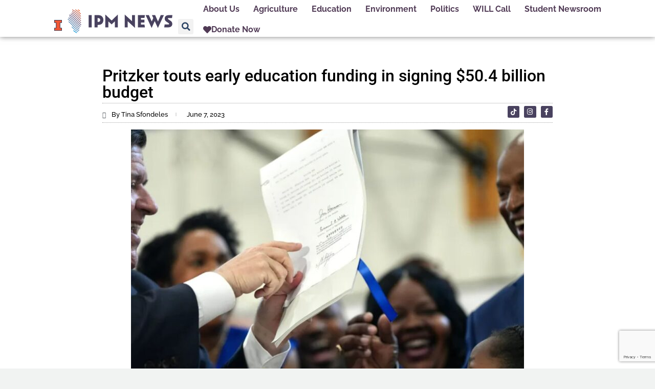

--- FILE ---
content_type: text/html; charset=utf-8
request_url: https://www.google.com/recaptcha/api2/anchor?ar=1&k=6LfHrSkUAAAAAPnKk5cT6JuKlKPzbwyTYuO8--Vr&co=aHR0cHM6Ly9pcG1uZXdzcm9vbS5vcmc6NDQz&hl=en&v=PoyoqOPhxBO7pBk68S4YbpHZ&size=invisible&anchor-ms=20000&execute-ms=30000&cb=xz2jt6jjmzwe
body_size: 49412
content:
<!DOCTYPE HTML><html dir="ltr" lang="en"><head><meta http-equiv="Content-Type" content="text/html; charset=UTF-8">
<meta http-equiv="X-UA-Compatible" content="IE=edge">
<title>reCAPTCHA</title>
<style type="text/css">
/* cyrillic-ext */
@font-face {
  font-family: 'Roboto';
  font-style: normal;
  font-weight: 400;
  font-stretch: 100%;
  src: url(//fonts.gstatic.com/s/roboto/v48/KFO7CnqEu92Fr1ME7kSn66aGLdTylUAMa3GUBHMdazTgWw.woff2) format('woff2');
  unicode-range: U+0460-052F, U+1C80-1C8A, U+20B4, U+2DE0-2DFF, U+A640-A69F, U+FE2E-FE2F;
}
/* cyrillic */
@font-face {
  font-family: 'Roboto';
  font-style: normal;
  font-weight: 400;
  font-stretch: 100%;
  src: url(//fonts.gstatic.com/s/roboto/v48/KFO7CnqEu92Fr1ME7kSn66aGLdTylUAMa3iUBHMdazTgWw.woff2) format('woff2');
  unicode-range: U+0301, U+0400-045F, U+0490-0491, U+04B0-04B1, U+2116;
}
/* greek-ext */
@font-face {
  font-family: 'Roboto';
  font-style: normal;
  font-weight: 400;
  font-stretch: 100%;
  src: url(//fonts.gstatic.com/s/roboto/v48/KFO7CnqEu92Fr1ME7kSn66aGLdTylUAMa3CUBHMdazTgWw.woff2) format('woff2');
  unicode-range: U+1F00-1FFF;
}
/* greek */
@font-face {
  font-family: 'Roboto';
  font-style: normal;
  font-weight: 400;
  font-stretch: 100%;
  src: url(//fonts.gstatic.com/s/roboto/v48/KFO7CnqEu92Fr1ME7kSn66aGLdTylUAMa3-UBHMdazTgWw.woff2) format('woff2');
  unicode-range: U+0370-0377, U+037A-037F, U+0384-038A, U+038C, U+038E-03A1, U+03A3-03FF;
}
/* math */
@font-face {
  font-family: 'Roboto';
  font-style: normal;
  font-weight: 400;
  font-stretch: 100%;
  src: url(//fonts.gstatic.com/s/roboto/v48/KFO7CnqEu92Fr1ME7kSn66aGLdTylUAMawCUBHMdazTgWw.woff2) format('woff2');
  unicode-range: U+0302-0303, U+0305, U+0307-0308, U+0310, U+0312, U+0315, U+031A, U+0326-0327, U+032C, U+032F-0330, U+0332-0333, U+0338, U+033A, U+0346, U+034D, U+0391-03A1, U+03A3-03A9, U+03B1-03C9, U+03D1, U+03D5-03D6, U+03F0-03F1, U+03F4-03F5, U+2016-2017, U+2034-2038, U+203C, U+2040, U+2043, U+2047, U+2050, U+2057, U+205F, U+2070-2071, U+2074-208E, U+2090-209C, U+20D0-20DC, U+20E1, U+20E5-20EF, U+2100-2112, U+2114-2115, U+2117-2121, U+2123-214F, U+2190, U+2192, U+2194-21AE, U+21B0-21E5, U+21F1-21F2, U+21F4-2211, U+2213-2214, U+2216-22FF, U+2308-230B, U+2310, U+2319, U+231C-2321, U+2336-237A, U+237C, U+2395, U+239B-23B7, U+23D0, U+23DC-23E1, U+2474-2475, U+25AF, U+25B3, U+25B7, U+25BD, U+25C1, U+25CA, U+25CC, U+25FB, U+266D-266F, U+27C0-27FF, U+2900-2AFF, U+2B0E-2B11, U+2B30-2B4C, U+2BFE, U+3030, U+FF5B, U+FF5D, U+1D400-1D7FF, U+1EE00-1EEFF;
}
/* symbols */
@font-face {
  font-family: 'Roboto';
  font-style: normal;
  font-weight: 400;
  font-stretch: 100%;
  src: url(//fonts.gstatic.com/s/roboto/v48/KFO7CnqEu92Fr1ME7kSn66aGLdTylUAMaxKUBHMdazTgWw.woff2) format('woff2');
  unicode-range: U+0001-000C, U+000E-001F, U+007F-009F, U+20DD-20E0, U+20E2-20E4, U+2150-218F, U+2190, U+2192, U+2194-2199, U+21AF, U+21E6-21F0, U+21F3, U+2218-2219, U+2299, U+22C4-22C6, U+2300-243F, U+2440-244A, U+2460-24FF, U+25A0-27BF, U+2800-28FF, U+2921-2922, U+2981, U+29BF, U+29EB, U+2B00-2BFF, U+4DC0-4DFF, U+FFF9-FFFB, U+10140-1018E, U+10190-1019C, U+101A0, U+101D0-101FD, U+102E0-102FB, U+10E60-10E7E, U+1D2C0-1D2D3, U+1D2E0-1D37F, U+1F000-1F0FF, U+1F100-1F1AD, U+1F1E6-1F1FF, U+1F30D-1F30F, U+1F315, U+1F31C, U+1F31E, U+1F320-1F32C, U+1F336, U+1F378, U+1F37D, U+1F382, U+1F393-1F39F, U+1F3A7-1F3A8, U+1F3AC-1F3AF, U+1F3C2, U+1F3C4-1F3C6, U+1F3CA-1F3CE, U+1F3D4-1F3E0, U+1F3ED, U+1F3F1-1F3F3, U+1F3F5-1F3F7, U+1F408, U+1F415, U+1F41F, U+1F426, U+1F43F, U+1F441-1F442, U+1F444, U+1F446-1F449, U+1F44C-1F44E, U+1F453, U+1F46A, U+1F47D, U+1F4A3, U+1F4B0, U+1F4B3, U+1F4B9, U+1F4BB, U+1F4BF, U+1F4C8-1F4CB, U+1F4D6, U+1F4DA, U+1F4DF, U+1F4E3-1F4E6, U+1F4EA-1F4ED, U+1F4F7, U+1F4F9-1F4FB, U+1F4FD-1F4FE, U+1F503, U+1F507-1F50B, U+1F50D, U+1F512-1F513, U+1F53E-1F54A, U+1F54F-1F5FA, U+1F610, U+1F650-1F67F, U+1F687, U+1F68D, U+1F691, U+1F694, U+1F698, U+1F6AD, U+1F6B2, U+1F6B9-1F6BA, U+1F6BC, U+1F6C6-1F6CF, U+1F6D3-1F6D7, U+1F6E0-1F6EA, U+1F6F0-1F6F3, U+1F6F7-1F6FC, U+1F700-1F7FF, U+1F800-1F80B, U+1F810-1F847, U+1F850-1F859, U+1F860-1F887, U+1F890-1F8AD, U+1F8B0-1F8BB, U+1F8C0-1F8C1, U+1F900-1F90B, U+1F93B, U+1F946, U+1F984, U+1F996, U+1F9E9, U+1FA00-1FA6F, U+1FA70-1FA7C, U+1FA80-1FA89, U+1FA8F-1FAC6, U+1FACE-1FADC, U+1FADF-1FAE9, U+1FAF0-1FAF8, U+1FB00-1FBFF;
}
/* vietnamese */
@font-face {
  font-family: 'Roboto';
  font-style: normal;
  font-weight: 400;
  font-stretch: 100%;
  src: url(//fonts.gstatic.com/s/roboto/v48/KFO7CnqEu92Fr1ME7kSn66aGLdTylUAMa3OUBHMdazTgWw.woff2) format('woff2');
  unicode-range: U+0102-0103, U+0110-0111, U+0128-0129, U+0168-0169, U+01A0-01A1, U+01AF-01B0, U+0300-0301, U+0303-0304, U+0308-0309, U+0323, U+0329, U+1EA0-1EF9, U+20AB;
}
/* latin-ext */
@font-face {
  font-family: 'Roboto';
  font-style: normal;
  font-weight: 400;
  font-stretch: 100%;
  src: url(//fonts.gstatic.com/s/roboto/v48/KFO7CnqEu92Fr1ME7kSn66aGLdTylUAMa3KUBHMdazTgWw.woff2) format('woff2');
  unicode-range: U+0100-02BA, U+02BD-02C5, U+02C7-02CC, U+02CE-02D7, U+02DD-02FF, U+0304, U+0308, U+0329, U+1D00-1DBF, U+1E00-1E9F, U+1EF2-1EFF, U+2020, U+20A0-20AB, U+20AD-20C0, U+2113, U+2C60-2C7F, U+A720-A7FF;
}
/* latin */
@font-face {
  font-family: 'Roboto';
  font-style: normal;
  font-weight: 400;
  font-stretch: 100%;
  src: url(//fonts.gstatic.com/s/roboto/v48/KFO7CnqEu92Fr1ME7kSn66aGLdTylUAMa3yUBHMdazQ.woff2) format('woff2');
  unicode-range: U+0000-00FF, U+0131, U+0152-0153, U+02BB-02BC, U+02C6, U+02DA, U+02DC, U+0304, U+0308, U+0329, U+2000-206F, U+20AC, U+2122, U+2191, U+2193, U+2212, U+2215, U+FEFF, U+FFFD;
}
/* cyrillic-ext */
@font-face {
  font-family: 'Roboto';
  font-style: normal;
  font-weight: 500;
  font-stretch: 100%;
  src: url(//fonts.gstatic.com/s/roboto/v48/KFO7CnqEu92Fr1ME7kSn66aGLdTylUAMa3GUBHMdazTgWw.woff2) format('woff2');
  unicode-range: U+0460-052F, U+1C80-1C8A, U+20B4, U+2DE0-2DFF, U+A640-A69F, U+FE2E-FE2F;
}
/* cyrillic */
@font-face {
  font-family: 'Roboto';
  font-style: normal;
  font-weight: 500;
  font-stretch: 100%;
  src: url(//fonts.gstatic.com/s/roboto/v48/KFO7CnqEu92Fr1ME7kSn66aGLdTylUAMa3iUBHMdazTgWw.woff2) format('woff2');
  unicode-range: U+0301, U+0400-045F, U+0490-0491, U+04B0-04B1, U+2116;
}
/* greek-ext */
@font-face {
  font-family: 'Roboto';
  font-style: normal;
  font-weight: 500;
  font-stretch: 100%;
  src: url(//fonts.gstatic.com/s/roboto/v48/KFO7CnqEu92Fr1ME7kSn66aGLdTylUAMa3CUBHMdazTgWw.woff2) format('woff2');
  unicode-range: U+1F00-1FFF;
}
/* greek */
@font-face {
  font-family: 'Roboto';
  font-style: normal;
  font-weight: 500;
  font-stretch: 100%;
  src: url(//fonts.gstatic.com/s/roboto/v48/KFO7CnqEu92Fr1ME7kSn66aGLdTylUAMa3-UBHMdazTgWw.woff2) format('woff2');
  unicode-range: U+0370-0377, U+037A-037F, U+0384-038A, U+038C, U+038E-03A1, U+03A3-03FF;
}
/* math */
@font-face {
  font-family: 'Roboto';
  font-style: normal;
  font-weight: 500;
  font-stretch: 100%;
  src: url(//fonts.gstatic.com/s/roboto/v48/KFO7CnqEu92Fr1ME7kSn66aGLdTylUAMawCUBHMdazTgWw.woff2) format('woff2');
  unicode-range: U+0302-0303, U+0305, U+0307-0308, U+0310, U+0312, U+0315, U+031A, U+0326-0327, U+032C, U+032F-0330, U+0332-0333, U+0338, U+033A, U+0346, U+034D, U+0391-03A1, U+03A3-03A9, U+03B1-03C9, U+03D1, U+03D5-03D6, U+03F0-03F1, U+03F4-03F5, U+2016-2017, U+2034-2038, U+203C, U+2040, U+2043, U+2047, U+2050, U+2057, U+205F, U+2070-2071, U+2074-208E, U+2090-209C, U+20D0-20DC, U+20E1, U+20E5-20EF, U+2100-2112, U+2114-2115, U+2117-2121, U+2123-214F, U+2190, U+2192, U+2194-21AE, U+21B0-21E5, U+21F1-21F2, U+21F4-2211, U+2213-2214, U+2216-22FF, U+2308-230B, U+2310, U+2319, U+231C-2321, U+2336-237A, U+237C, U+2395, U+239B-23B7, U+23D0, U+23DC-23E1, U+2474-2475, U+25AF, U+25B3, U+25B7, U+25BD, U+25C1, U+25CA, U+25CC, U+25FB, U+266D-266F, U+27C0-27FF, U+2900-2AFF, U+2B0E-2B11, U+2B30-2B4C, U+2BFE, U+3030, U+FF5B, U+FF5D, U+1D400-1D7FF, U+1EE00-1EEFF;
}
/* symbols */
@font-face {
  font-family: 'Roboto';
  font-style: normal;
  font-weight: 500;
  font-stretch: 100%;
  src: url(//fonts.gstatic.com/s/roboto/v48/KFO7CnqEu92Fr1ME7kSn66aGLdTylUAMaxKUBHMdazTgWw.woff2) format('woff2');
  unicode-range: U+0001-000C, U+000E-001F, U+007F-009F, U+20DD-20E0, U+20E2-20E4, U+2150-218F, U+2190, U+2192, U+2194-2199, U+21AF, U+21E6-21F0, U+21F3, U+2218-2219, U+2299, U+22C4-22C6, U+2300-243F, U+2440-244A, U+2460-24FF, U+25A0-27BF, U+2800-28FF, U+2921-2922, U+2981, U+29BF, U+29EB, U+2B00-2BFF, U+4DC0-4DFF, U+FFF9-FFFB, U+10140-1018E, U+10190-1019C, U+101A0, U+101D0-101FD, U+102E0-102FB, U+10E60-10E7E, U+1D2C0-1D2D3, U+1D2E0-1D37F, U+1F000-1F0FF, U+1F100-1F1AD, U+1F1E6-1F1FF, U+1F30D-1F30F, U+1F315, U+1F31C, U+1F31E, U+1F320-1F32C, U+1F336, U+1F378, U+1F37D, U+1F382, U+1F393-1F39F, U+1F3A7-1F3A8, U+1F3AC-1F3AF, U+1F3C2, U+1F3C4-1F3C6, U+1F3CA-1F3CE, U+1F3D4-1F3E0, U+1F3ED, U+1F3F1-1F3F3, U+1F3F5-1F3F7, U+1F408, U+1F415, U+1F41F, U+1F426, U+1F43F, U+1F441-1F442, U+1F444, U+1F446-1F449, U+1F44C-1F44E, U+1F453, U+1F46A, U+1F47D, U+1F4A3, U+1F4B0, U+1F4B3, U+1F4B9, U+1F4BB, U+1F4BF, U+1F4C8-1F4CB, U+1F4D6, U+1F4DA, U+1F4DF, U+1F4E3-1F4E6, U+1F4EA-1F4ED, U+1F4F7, U+1F4F9-1F4FB, U+1F4FD-1F4FE, U+1F503, U+1F507-1F50B, U+1F50D, U+1F512-1F513, U+1F53E-1F54A, U+1F54F-1F5FA, U+1F610, U+1F650-1F67F, U+1F687, U+1F68D, U+1F691, U+1F694, U+1F698, U+1F6AD, U+1F6B2, U+1F6B9-1F6BA, U+1F6BC, U+1F6C6-1F6CF, U+1F6D3-1F6D7, U+1F6E0-1F6EA, U+1F6F0-1F6F3, U+1F6F7-1F6FC, U+1F700-1F7FF, U+1F800-1F80B, U+1F810-1F847, U+1F850-1F859, U+1F860-1F887, U+1F890-1F8AD, U+1F8B0-1F8BB, U+1F8C0-1F8C1, U+1F900-1F90B, U+1F93B, U+1F946, U+1F984, U+1F996, U+1F9E9, U+1FA00-1FA6F, U+1FA70-1FA7C, U+1FA80-1FA89, U+1FA8F-1FAC6, U+1FACE-1FADC, U+1FADF-1FAE9, U+1FAF0-1FAF8, U+1FB00-1FBFF;
}
/* vietnamese */
@font-face {
  font-family: 'Roboto';
  font-style: normal;
  font-weight: 500;
  font-stretch: 100%;
  src: url(//fonts.gstatic.com/s/roboto/v48/KFO7CnqEu92Fr1ME7kSn66aGLdTylUAMa3OUBHMdazTgWw.woff2) format('woff2');
  unicode-range: U+0102-0103, U+0110-0111, U+0128-0129, U+0168-0169, U+01A0-01A1, U+01AF-01B0, U+0300-0301, U+0303-0304, U+0308-0309, U+0323, U+0329, U+1EA0-1EF9, U+20AB;
}
/* latin-ext */
@font-face {
  font-family: 'Roboto';
  font-style: normal;
  font-weight: 500;
  font-stretch: 100%;
  src: url(//fonts.gstatic.com/s/roboto/v48/KFO7CnqEu92Fr1ME7kSn66aGLdTylUAMa3KUBHMdazTgWw.woff2) format('woff2');
  unicode-range: U+0100-02BA, U+02BD-02C5, U+02C7-02CC, U+02CE-02D7, U+02DD-02FF, U+0304, U+0308, U+0329, U+1D00-1DBF, U+1E00-1E9F, U+1EF2-1EFF, U+2020, U+20A0-20AB, U+20AD-20C0, U+2113, U+2C60-2C7F, U+A720-A7FF;
}
/* latin */
@font-face {
  font-family: 'Roboto';
  font-style: normal;
  font-weight: 500;
  font-stretch: 100%;
  src: url(//fonts.gstatic.com/s/roboto/v48/KFO7CnqEu92Fr1ME7kSn66aGLdTylUAMa3yUBHMdazQ.woff2) format('woff2');
  unicode-range: U+0000-00FF, U+0131, U+0152-0153, U+02BB-02BC, U+02C6, U+02DA, U+02DC, U+0304, U+0308, U+0329, U+2000-206F, U+20AC, U+2122, U+2191, U+2193, U+2212, U+2215, U+FEFF, U+FFFD;
}
/* cyrillic-ext */
@font-face {
  font-family: 'Roboto';
  font-style: normal;
  font-weight: 900;
  font-stretch: 100%;
  src: url(//fonts.gstatic.com/s/roboto/v48/KFO7CnqEu92Fr1ME7kSn66aGLdTylUAMa3GUBHMdazTgWw.woff2) format('woff2');
  unicode-range: U+0460-052F, U+1C80-1C8A, U+20B4, U+2DE0-2DFF, U+A640-A69F, U+FE2E-FE2F;
}
/* cyrillic */
@font-face {
  font-family: 'Roboto';
  font-style: normal;
  font-weight: 900;
  font-stretch: 100%;
  src: url(//fonts.gstatic.com/s/roboto/v48/KFO7CnqEu92Fr1ME7kSn66aGLdTylUAMa3iUBHMdazTgWw.woff2) format('woff2');
  unicode-range: U+0301, U+0400-045F, U+0490-0491, U+04B0-04B1, U+2116;
}
/* greek-ext */
@font-face {
  font-family: 'Roboto';
  font-style: normal;
  font-weight: 900;
  font-stretch: 100%;
  src: url(//fonts.gstatic.com/s/roboto/v48/KFO7CnqEu92Fr1ME7kSn66aGLdTylUAMa3CUBHMdazTgWw.woff2) format('woff2');
  unicode-range: U+1F00-1FFF;
}
/* greek */
@font-face {
  font-family: 'Roboto';
  font-style: normal;
  font-weight: 900;
  font-stretch: 100%;
  src: url(//fonts.gstatic.com/s/roboto/v48/KFO7CnqEu92Fr1ME7kSn66aGLdTylUAMa3-UBHMdazTgWw.woff2) format('woff2');
  unicode-range: U+0370-0377, U+037A-037F, U+0384-038A, U+038C, U+038E-03A1, U+03A3-03FF;
}
/* math */
@font-face {
  font-family: 'Roboto';
  font-style: normal;
  font-weight: 900;
  font-stretch: 100%;
  src: url(//fonts.gstatic.com/s/roboto/v48/KFO7CnqEu92Fr1ME7kSn66aGLdTylUAMawCUBHMdazTgWw.woff2) format('woff2');
  unicode-range: U+0302-0303, U+0305, U+0307-0308, U+0310, U+0312, U+0315, U+031A, U+0326-0327, U+032C, U+032F-0330, U+0332-0333, U+0338, U+033A, U+0346, U+034D, U+0391-03A1, U+03A3-03A9, U+03B1-03C9, U+03D1, U+03D5-03D6, U+03F0-03F1, U+03F4-03F5, U+2016-2017, U+2034-2038, U+203C, U+2040, U+2043, U+2047, U+2050, U+2057, U+205F, U+2070-2071, U+2074-208E, U+2090-209C, U+20D0-20DC, U+20E1, U+20E5-20EF, U+2100-2112, U+2114-2115, U+2117-2121, U+2123-214F, U+2190, U+2192, U+2194-21AE, U+21B0-21E5, U+21F1-21F2, U+21F4-2211, U+2213-2214, U+2216-22FF, U+2308-230B, U+2310, U+2319, U+231C-2321, U+2336-237A, U+237C, U+2395, U+239B-23B7, U+23D0, U+23DC-23E1, U+2474-2475, U+25AF, U+25B3, U+25B7, U+25BD, U+25C1, U+25CA, U+25CC, U+25FB, U+266D-266F, U+27C0-27FF, U+2900-2AFF, U+2B0E-2B11, U+2B30-2B4C, U+2BFE, U+3030, U+FF5B, U+FF5D, U+1D400-1D7FF, U+1EE00-1EEFF;
}
/* symbols */
@font-face {
  font-family: 'Roboto';
  font-style: normal;
  font-weight: 900;
  font-stretch: 100%;
  src: url(//fonts.gstatic.com/s/roboto/v48/KFO7CnqEu92Fr1ME7kSn66aGLdTylUAMaxKUBHMdazTgWw.woff2) format('woff2');
  unicode-range: U+0001-000C, U+000E-001F, U+007F-009F, U+20DD-20E0, U+20E2-20E4, U+2150-218F, U+2190, U+2192, U+2194-2199, U+21AF, U+21E6-21F0, U+21F3, U+2218-2219, U+2299, U+22C4-22C6, U+2300-243F, U+2440-244A, U+2460-24FF, U+25A0-27BF, U+2800-28FF, U+2921-2922, U+2981, U+29BF, U+29EB, U+2B00-2BFF, U+4DC0-4DFF, U+FFF9-FFFB, U+10140-1018E, U+10190-1019C, U+101A0, U+101D0-101FD, U+102E0-102FB, U+10E60-10E7E, U+1D2C0-1D2D3, U+1D2E0-1D37F, U+1F000-1F0FF, U+1F100-1F1AD, U+1F1E6-1F1FF, U+1F30D-1F30F, U+1F315, U+1F31C, U+1F31E, U+1F320-1F32C, U+1F336, U+1F378, U+1F37D, U+1F382, U+1F393-1F39F, U+1F3A7-1F3A8, U+1F3AC-1F3AF, U+1F3C2, U+1F3C4-1F3C6, U+1F3CA-1F3CE, U+1F3D4-1F3E0, U+1F3ED, U+1F3F1-1F3F3, U+1F3F5-1F3F7, U+1F408, U+1F415, U+1F41F, U+1F426, U+1F43F, U+1F441-1F442, U+1F444, U+1F446-1F449, U+1F44C-1F44E, U+1F453, U+1F46A, U+1F47D, U+1F4A3, U+1F4B0, U+1F4B3, U+1F4B9, U+1F4BB, U+1F4BF, U+1F4C8-1F4CB, U+1F4D6, U+1F4DA, U+1F4DF, U+1F4E3-1F4E6, U+1F4EA-1F4ED, U+1F4F7, U+1F4F9-1F4FB, U+1F4FD-1F4FE, U+1F503, U+1F507-1F50B, U+1F50D, U+1F512-1F513, U+1F53E-1F54A, U+1F54F-1F5FA, U+1F610, U+1F650-1F67F, U+1F687, U+1F68D, U+1F691, U+1F694, U+1F698, U+1F6AD, U+1F6B2, U+1F6B9-1F6BA, U+1F6BC, U+1F6C6-1F6CF, U+1F6D3-1F6D7, U+1F6E0-1F6EA, U+1F6F0-1F6F3, U+1F6F7-1F6FC, U+1F700-1F7FF, U+1F800-1F80B, U+1F810-1F847, U+1F850-1F859, U+1F860-1F887, U+1F890-1F8AD, U+1F8B0-1F8BB, U+1F8C0-1F8C1, U+1F900-1F90B, U+1F93B, U+1F946, U+1F984, U+1F996, U+1F9E9, U+1FA00-1FA6F, U+1FA70-1FA7C, U+1FA80-1FA89, U+1FA8F-1FAC6, U+1FACE-1FADC, U+1FADF-1FAE9, U+1FAF0-1FAF8, U+1FB00-1FBFF;
}
/* vietnamese */
@font-face {
  font-family: 'Roboto';
  font-style: normal;
  font-weight: 900;
  font-stretch: 100%;
  src: url(//fonts.gstatic.com/s/roboto/v48/KFO7CnqEu92Fr1ME7kSn66aGLdTylUAMa3OUBHMdazTgWw.woff2) format('woff2');
  unicode-range: U+0102-0103, U+0110-0111, U+0128-0129, U+0168-0169, U+01A0-01A1, U+01AF-01B0, U+0300-0301, U+0303-0304, U+0308-0309, U+0323, U+0329, U+1EA0-1EF9, U+20AB;
}
/* latin-ext */
@font-face {
  font-family: 'Roboto';
  font-style: normal;
  font-weight: 900;
  font-stretch: 100%;
  src: url(//fonts.gstatic.com/s/roboto/v48/KFO7CnqEu92Fr1ME7kSn66aGLdTylUAMa3KUBHMdazTgWw.woff2) format('woff2');
  unicode-range: U+0100-02BA, U+02BD-02C5, U+02C7-02CC, U+02CE-02D7, U+02DD-02FF, U+0304, U+0308, U+0329, U+1D00-1DBF, U+1E00-1E9F, U+1EF2-1EFF, U+2020, U+20A0-20AB, U+20AD-20C0, U+2113, U+2C60-2C7F, U+A720-A7FF;
}
/* latin */
@font-face {
  font-family: 'Roboto';
  font-style: normal;
  font-weight: 900;
  font-stretch: 100%;
  src: url(//fonts.gstatic.com/s/roboto/v48/KFO7CnqEu92Fr1ME7kSn66aGLdTylUAMa3yUBHMdazQ.woff2) format('woff2');
  unicode-range: U+0000-00FF, U+0131, U+0152-0153, U+02BB-02BC, U+02C6, U+02DA, U+02DC, U+0304, U+0308, U+0329, U+2000-206F, U+20AC, U+2122, U+2191, U+2193, U+2212, U+2215, U+FEFF, U+FFFD;
}

</style>
<link rel="stylesheet" type="text/css" href="https://www.gstatic.com/recaptcha/releases/PoyoqOPhxBO7pBk68S4YbpHZ/styles__ltr.css">
<script nonce="dI9JQEZqKYMGXvHq9z__ag" type="text/javascript">window['__recaptcha_api'] = 'https://www.google.com/recaptcha/api2/';</script>
<script type="text/javascript" src="https://www.gstatic.com/recaptcha/releases/PoyoqOPhxBO7pBk68S4YbpHZ/recaptcha__en.js" nonce="dI9JQEZqKYMGXvHq9z__ag">
      
    </script></head>
<body><div id="rc-anchor-alert" class="rc-anchor-alert"></div>
<input type="hidden" id="recaptcha-token" value="[base64]">
<script type="text/javascript" nonce="dI9JQEZqKYMGXvHq9z__ag">
      recaptcha.anchor.Main.init("[\x22ainput\x22,[\x22bgdata\x22,\x22\x22,\[base64]/[base64]/[base64]/bmV3IHJbeF0oY1swXSk6RT09Mj9uZXcgclt4XShjWzBdLGNbMV0pOkU9PTM/bmV3IHJbeF0oY1swXSxjWzFdLGNbMl0pOkU9PTQ/[base64]/[base64]/[base64]/[base64]/[base64]/[base64]/[base64]/[base64]\x22,\[base64]\x22,\x22YsOzwq1Ef3ZHw7tKIXLDoMOCw47Do8OZCkrCgDbDoETChsOowpwsUCHDvsOhw6xXw7nDt14oFcKJw7EaFh3DsnJxwovCo8OLCMK2VcKVw40PU8Ogw7LDg8Okw7JURsKPw4DDrix4TMKgwoTCil7CosKeSXNxU8OBIsKyw79rCsK5wr4zUXc8w6sjwo0lw5/ChSHDosKHOFcMwpUTw5URwpgRw59LJsKkdcKwVcORwqkKw4o3wpTDqn96wqp1w6nCuBDCgiYLaQV+w4tPGsKVwrDCnsOOwo7DrsK3w7snwoxmw6Zuw4Efw6bCkFTCusKuNsK+b01/e8KMwrJ/T8OALBpWUsOMcQvCqAIUwq93XsK9JEfClTfCosK2JcO/w6/DvXjDqiHDpClnOsOIw6LCnUlRbEPCkMKcDMK7w68hw6thw7HCpcKkDnQnDXl6DMKYRsOSBsOSV8OyWQl/Ag56wpkLMsKufcKHSMO+wovDl8OMw680wqvChRYiw4gFw6HCjcKKWMKzDE8DwpbCpRQ6e1FMQBwgw4tiesO3w4HDvAPDhFnCnXs4IcOmJcKRw6nDrcK3Rh7DvsKuQnXDoMO7BMOHPyAvN8Obwo7DssK9woLCsGDDv8OxOcKXw6rDlMK3f8KMIsKow7VeKlcGw4DClV/[base64]/DmMKfw6HDicOkw60CRHfDp2clw4vDj8OYBcOIw6TDojbChnkVw6APwoZkSsOjwpfCk8OcSythKCzDnThxwo3DosKow4ZQd3fDg3Q8w5JWf8O/wpTCo28Aw6tMW8OSwpw7wpo0WStfwpYdFSMfAwrCoMO1w5AUw7/CjlRVFsK6acKRwoNVDjrCuSYMw4MRBcOnwo19BE/[base64]/Cr8KHU8O2w4hMwqlTw604OT/Cqhw5URvCgBrCicKTw7bCuklXUsOAw53Ci8KcTsOswrLCj2ddw5PCukYGw4RKEcKDAW/[base64]/CilUOLz3CsMKCw73DqSvDl8Kyw4TCqDR9w4B5dMOxMzdmWsOwRsOKw7/CjyTCkGkKOkDCiMKWNEt9SGh6w5bDmMOjOMO2w6I+w50FRXtSf8KFYMO1wrzDg8KFG8Kzwp0/woLDl3HDrcOfw5fDskUTw58Yw4HDgsKKB0chPcOmA8KOf8OvwqFOw6oVKjTDtk8LeMKQwqspwrbDki3CgiLDlzfDp8KIw43Cj8KvUScBR8O7w7DDgsOCw7nCnsOHHUjCu1HDscOfXsKiw4YlwqLCg8Ogwqhmw4JrKBs5w7/[base64]/DqMKyW8OcFcKXc8OAwpLCnW3Ci8Ocw6NXwpxiwo/CrXjCkzEKSMOlwqLCjsOVwoANXsK6w7vCkcOHajfDr0LCqDrDsQ5SfW/DpcKYwqoRGT3DmHMlaVV/wr01w6zDtktdVcOPw5onUsKcbhA9w50JTsKvw48rwp10EkluQsOWwrlpR2zDn8KUMcK+w6YILsOlwqgufkbDnHXCqTXDiAzDpW9Iw4Q/[base64]/wo8owqfDoFMdwp0aw6fCocOtdRvDqWjCvgPCgyshw5HDpWLDmxzDhmfCt8Kfw5rCi2A5ScKBwo/DjgFgwrjDpjDCgBvDmcKdSMKmPFPCosODw4/DrkjDiDEGwrZ8wpLDm8KeGcKHccO3e8Otwqd2w4lHwrsPwrYAw4rDu0XDt8KMwo7DkMKPw7HDs8OQw79gCirDuHlfw6wiBsOcwr5JTsOhRBdPwqMzwrJowr7Dnn/DmVbCmHjCpDYcYxwuPsKWIU3ChMOtw7xUFsO5OsONw6LCqmzCuMOid8OywoBOwrplQBA+w6cWwokVI8KqRsOCRhdHw5/Cp8KLw5PCvsOaVMOGw57DnsO9X8KkA1XDmwzDvRXCk1fDs8Otwr/Dm8Obw5LCin9rFRUBWcKXw4fCrCR0woV3ZQzDoWrDksOUwpbCpDrDuHHCscKLw5/DnMKgw5DDjhUSUMO5e8KLEy7DjTTDo33Dk8OjRzPDrTBJwqBKw5nCosK0L0xQwrk1w5LCmWfCm1bDuwnDlsO+Ux3DsXEbEn4Bw5dKw53DmsOpUFR+w6c9dXR7Y1kBAWbDgsKGwr3CqgzDi00XFgFqw7bDjzTDqF/ChMKHHAHDq8KmbBrCvsK2HR8mNxZYBVhiFwzDnQ1Ow7VjwogNNsOMbsKYwpbDnylUFcO4X33CicKIwqbCtMOWwrTDu8OZw5DDtwDDlMOjGMKbwqlGw6/CnXfCknHDlEpEw7sRVMOdPHHDgsKzw4wbW8KvAH7Doz8Qw7XCtsObCcKFw59LBMOAw6dtVMOrwrI6VMKeYMO+OzowwofCuXvCssKTKsKSw6zCpMOpwoZxw7DChGnCnMKxw7fCmV3DncOxwoZBw73DoC53w6MvAFvDscKyw7LCr2k8SsOhZsKHIwV2D1/DjMK/w77CkcOvwoJ/[base64]/w7wBw6/Cr8Ojw7o6w5DClcOawqTDi8KeQ8Okw5cMSA5TScKge0/CoGXCiSzDosKWQHojwo9Ww6wjw5PCiRdBw6XCicKDwqgkR8Ogwp7DqwQFwqN4DGnDk2Unw7JSFRF+QC/CpQNEPABpw5dSw7drwq7ClcObw5XDnnzChBFXw7XDvWhUR0DCnsO1bBQ5w5x4XiLCnsOlwq7DjHnDisOEwoJ5w6bDtsOILMKVw4EIw6PDtsKObMKOCMOFw6/CqwLCqMOkWcK1w7p8w4UwRcKbw7Etwrl0w6DDpijDnmjDrBpKe8K8QMKmd8Kaw64hcXYuBcK8cQzCmXp4QMKLwr9hUxAEw6/[base64]/DnkcuGcKzScOMwonDhWxVK8OYwqQsSBPCt8O+wojDm8OTBU50wp3DsFDDvQYiw4skw7VcwrTCnDFpw6sowpdlw7zCrsKLwrlDOBBWZHIwLyLCuXrCksORwrEhw7QbDsKWw4xabgZ0w6ccw5zDgcKgwrZSPkXCvMKDKcOvMMKqw6jCrMKqA2/[base64]/[base64]/DvMOSwpbDrUPCoMK2SsO8VkgqQQDDtEPClcOGbsKZEMODUAthEnt6w6ZDw4vCo8KGbMOwJ8Knw45HcxpMwppaLB/DiDZYcQfDsgfCicOjwr3DgcOmw7xxMRXDtsKww7XCsFdWwoRlP8K6w4LCi0TCgBwTCsOQw6d8NFoJFMOtMMKYDhPDkibCrCMXw7jCqVV4w63Dtw5jw5XDkjEZVR08IXzCjcKqCx9sQ8KUVSI7wqZ3BAchY3NxFns/w5nDrsKmwpnDsCjDsR9ewoQQw77CnnTCnMOrw6QUAg4fL8O/wpjDinp3woDCs8K4Yk/DnMOAEcKVw7cLwrLDuEImZTBsA2LCimRQUMOVw4kFw4xvw4ZCwrXCssOJw6BVU2s4NMKMw6BJecKrVcOhNEXDiGshwo7CqHfDi8OoUmPDkcK6w5zCjnpiwqfCl8OFDMOPwq/Dp2Y+BjPCrcKzw7rCtcKeOAl3PgwWbMKuwobDscKow6PCvl7DlwPDv8Kxw6HDlVdBQcKfecOSbFZMd8Ogw7slwqZLEVXDt8OKFWF+BMKQwobCsyByw7lTAiUVak7DqVrCr8Klw5DDosObHxTDlcKpw4zDgcKXAwlBM2nCkMOUK3/Ciwc3wpNYw7ZFCybCpcKdwp9jRHVBIMK3w4ZYIcK2w54zA3YkBCLDgXkTU8Orw69Pw5DCuV/CiMOZwoVrZsK9fV5ZHk0+woPDn8OWHMKWw6PDmDNNezPCsS0gw4x2w63Dk38fVxdyw53CjysFVUU1FcOdJMO3w4tmw53DmQbCoF9Kw67CmxApw5bCtjAbK8KIwoZdw4/DmMKUw4LCrsORPsO1w4/[base64]/CocOXLcORZl5mF8OwZ8O7fGTDvgFYwrIVwq4AXcOuw6PDhcKbwqXChcOswo8fwqlhwoTCm3zCisKYwqjDiCfDo8O3wq0SJsKwH2zDksOKAsKoRcKywobChWjCpMKyYsK+FWYIwrPDh8KEw4pBCMK+w4nDphvDisOYFcK/w7ZKwqvCtMOSwqrCtC88w7Z7w7PDh8O6Z8O1w6DCqcO9bMObKFEiw75Uw49Rwp3DpWLCisOKJyhIw4jDrMKMbAsdw6DClcOBw7UEwoLDq8OzwpvDhFpkc0/CnwcIwoTDg8O8GyvCmMOQUMKoOcO4wqzCnx5owqvCrGkpFnXDkMOqbT5iZRd+w5New5p/FcKIbcKjTCsbRhXDtsKKJk0uwowUw4prCcKRCmEtwrHDiwhIwqHCnVxawr3CiMKMZEl2DGtYCz0Gw4bDhMOLwrhbwqrDmRXDmMOmGMOEDX3CicOdJsK2w4XDnj3CisOVVMKubWDCpSXCsMOzKTTCtyvDpsOIdMKzMQlxYER6OXfClcORw7AgwrQgIQF/w6LCvMKxw5XDocKaw5zCjzMFB8OPMynDuQtKw6PCp8Kcf8KYwp/CulPDk8OXw7ddB8Okw7TDpMOBOXsJQcKWwrnCmWoHZlpHw5PDlcKWw54YeRHCkMKxw6LDhMKbwqvCngE7w41hw5bDsyPDtsOASEdNOEUDw6diXcKVw5YwUH/Dr8KOwqnCgFR1McKze8KKw6cMwr9wKsKREVnDjS4TdMOJw5Raw4weQ2d9wpoTckjCtzLDhsKXw5hDCsKCSUfDv8Onw6zCvAvCscOGw5vCqcKvfMOeJ0XCiMK6w7/CnjMBekPDnX/DnDHDn8K7dx9dBcKXbcKTZi0uBgJ3w60ee1LCjkBCWntfCsO4ZQnCr8KbwpHDniI1HsOzcnnCqzjDocOsBjdbw4ZYMH/Cqkkgw7TDkx3Ck8KAQ3nCtMOow6wHNcO8K8O9WmzCoiEswq/Dg13CjcKPw7TCisKMI11GwoZQwq0XL8KnNcOgwq3Cin9rw5HDgh1lw77DkWPCjHkzw40eecOnFsK2wq4ycw7CkhJBC8KtAnfCm8Kuw6lBwrcdw7V9w5nCiMK5wpDCh1/DtCxKJMKAXyQSZVbDtkFWwq7DmDHCrcOIQzwmw44dJk9Fw6zCn8OpPxfCnEgvTMOHAcKxN8KDasOWwrpwwrTCjiZJPnHDh0zDlHnChkdTT8Kuw7UYFcO3HEcPw5XDicOlPB9tVMOXOsKtwqzCtD3CpAEsOF8kwp/Co2fDkEDDpUhTKxpQw6vClVPDjcOGw4szw7pEWF9Sw5M5Hnt8bcO8w5szwpYUw6VCw5nDu8KFw4jCtz3CuhLCocKtYhlZeFDCoMKOwpnCjEbDkQdyXHXDisOXb8Kvw7d6b8Odw4bDhMKDPsOpU8OYwrEKw65pw5F5wobCuGXChmgUZsOLw7Nmw68/Bn9pwqQowo/DjMKhw4XDnWx4TMKcw4HCkUVNwo3Dt8OzW8KMVSDCu3LDlC3CicKjaG3DgsO6TcOZw6dlXQs8cxTCv8OEQ2/Di0QgBxV1DWnCgnbDlsKEGsOtBsKOeHnDpBTCnTnDqHdOwqUuXMOpSMOJwrTCi0kSFUfCoMKtLRpbw7JSw7onw7BiHiwzwoEKMFLDoR/Co15ewrXCucKKwod2w7/DtMKnf3UpSMKAd8O9wpJNT8O4w5xwIFcBw4HCngYRQMO+e8K3K8OKwoIKYsKtw5DCvC4MAhUVWMO8J8OOw5QmCGLDqHwhN8OjwpPDkkHDtmdkw4HDulvCicK/w4zCmQkrQCVODMOfw7wIC8K3w7HDs8KCwqDCjRUiwocuegNzM8O1w7nCjXwye8Ogwp7CiVlmGFDCqDAIT8OAAcKyej7DhcO9dsKTwpIZwoPDtg/DiEhyPQNPBSbDr8O8OVDDpMK0LMKgLHlva8KFwqhFUcKMw49kw6LCnAHCpcKVbCfCtAHDtVXDhcK0woR+X8Kzw7zDgcOwMcOOw6TDksOAwq0CwqvDksOCARxow6TDlV0YQinCosOnIcOfB1wVSsKaEsKYbnwtw5oBMW3CklHDl1/CgMKnN8OiE8KJw6xVc2lhw40ETMKxfVA/FzvCksOLw40SCmh5wpFBwpjDuhbDrMOiw7LDukkYAQcjWl0+w6ZSwrF3w6sEEcORfcOUUMKuXk0sPXzDrGYEJ8K3R0hzwrvCpRc1wqfDlhjDrnLDgsKRwrnCj8O6O8OJaMKqNWjDjEPCusOkwrHDisK9JgzCqMOyTcKbwrDDrzzDisKwasKuHGR/YiIRDsKNwo3CllLCosKcIsODw4PCuDbDpsO4wrI9wpEIw4M3McOSLjrDssOww5/DkMOWwqssw517fBvCl1dGGcKWw7XDrHvDuMOXKsOZccK/wopIw4nDnFzDmgkFZsKQbcO9P1dJFMKDVcObwpREPMKXcCHDvMKFw77DqsKgSmfDv2o4T8KaIELDkMOJw5ERw7h4BgIGRcKyCMK0w7zCvcO2w6nCj8Oaw5LCjWbDssK3w7BAPi/Ckk/Cp8KmccOKwr3Dg3xAwrfDijgRwr/DlFjDshI/XsO4wq4Hw6pXw73ChMO0w5fCoEF9ZwXDicOsZUtuV8Kcwq0VKG/DkMOnwp3CrF9lw7Ypf2kWwpsmw57CgcKLw6AcwprDnMOZwrZuw5MMw7ARBXnDhixtBjNLw6EhelUtIMKlwr/CpwhRUyggwoLDmsOcdF5oNmArwozDkcKNw4TCocO5wr4ow7nCksO0wolSJcKjw5fDgMOBwq7CnVF+w5/Ct8KBYcODBMKaw5zCpsOcdMOqLiEHSCfDihs1w4k7woXDjUjDhxbCrMOYw7TCvDLDo8O8cwLDujlpwoIBBcOnClvCv1zChDFrKcO/LXzCj0xmw6TCgFoxw5/[base64]/w5zChV3Crj3Dp8OTw7NCBcOMw67ChB4pPMKCw5wnw5BQe8KWYcKXw6A/UDodwpwzwoAsMCk4w7cxw5FZwpgNw51PKkgeAQF7w44nLAp8JMOfWGrDm3BWBV1twq1NR8KhCQDDjX3CoAJtZF/CncKtwpBmM0bCn17CiErDkMOhZMOob8OLwolkJsK2f8KRw5IAwr7DgCZDwqoPO8O2wpzDg8OyHMO3XcOHWxPDoMK7a8Oqw4VDw6xPNUMMdMKSwq/CqnvCpEDDqRXDosO0w7Uvwokvwo/DtHQqEwN3w5JCLwXCsQpDaw/Co0rCtGZKXz0yBU7Cs8O/JsOFbcOIw4LCrw3DscKXBcOfw7hLZMOwQ1DCo8KCPU5JCMOvP2HDncO+fRzCh8Kww7LDi8OdJMKvL8KOXnROIRzDn8KAAxvCm8K/w6HCg8O4RQDCugcMEMKWM1/CssOaw60oJMK0w4R4B8KjAMOvwqvDhMKZw7PCqsKkw7ULdsK4wq1hMwAqw4fCscOjIU9IfFI0woA/[base64]/CucKLJyQ7GzRmwr/Cqk/DmWPClijDqsKfw74YwqIHw6tNekJdc07Crkd2wqU2w5gPw5HCnwzDjibDsMKyDgtTw5LDvsOKw4XCox/DpMK8dMKVw7hGwplfRCpyI8Orw7TCisKuwoLCu8KwYcO6SxPClyh0wr7CrcO/[base64]/DoMOzwpfDvFXCuSsMwo4/U8OkwqHChcKHw7bCr18WwrNBc8KywpPCl8OBXH8+wrgOB8OvPMKVwqomQxzDvENXw5vCv8KaOVdQaS/CscKJEMONwqfDvcKlaMKDw6d3M8K1f2vDhXTCrcOIRcKsw57CnMOaw4xmXT4Cw6dUUw3DgsOuwr1UIjXDuybCmMKlwp1HcjAjw6rCuQAowq88JwnDrMOWw5rCuEN+w6ZFwrHCpjHDvyE4w73CgRPDv8KWw5E3ScKowobDoWTCi0LDmsKhwr51UkUHw5UuwqgTUMK/[base64]/wp3CvcKDw5NOw6N+w64Yw4nCjSNMw64TwpIBw5UkTMK3MsKpVcKiw7EfJ8KOwodXacOpw4MowoVmwrA6w4DDgcOEMcOOwrHDlEs3w71Ew7UXGQdaw73CgsKvwpzDjUTCmsOZJcKww78SEcOAwoIgVUPCssOnwo3DvkXCt8KSL8KKw7HDoF/Cg8KOwoE/wpXDsyB7XCkha8OMwoUzworClMOlJ8KewoHCqcOtw6TChcObLQwYEsKqF8KiXw4pMGHCiXBQwpk5Cl/ChsK8SsOxb8K+wqoOwr7ClxZkw7LCpcKUXcOjGSDDt8KowrFgUQDCk8KzTmd4wqkTR8OAw6Umw43CixjCqgXChQbDhsONMsKfwpnCsAXDi8K3wp7DonhfE8KzCMKiw6PDn2fDu8KLf8Kbw4fCrMKzJx91wojCiSjDtj/CrVlNAMKmKF9gE8KMw7XCncK2X2rCri/DrgrCjsOjw798wrZhZcKHw5PCqcOyw64rwp01HcOgAH1LwowFT1/DosO2UMOUw5nCjUI+HwbDqCrDrMKWwoDDpMOIwqzDhQghw4XCkh7CiMOkw7Y3wqfCrQpVVcKAMsKEw4LCoMOHDQfCrWV1wpLCosOswodUw5rCiFXDrMKzQwcEMwMuZjMwc8Ogw5LDtnF8bsObw5s1XcKBRGfDtMO2wqXCgMOOwpdnEmUiAHU/YQ1qSsK+w5ILIjzCpsO5I8OPw6ImXlbDpQnCklXClMKuwovChXhiWA4Ew5d7Iy3DkwR7woghGsOqw7rDlVfDpMKsw4RDwoHCmsKQZsKXZ0zCrMO6w6LDhMOzDcOtw77CnMKlw4IJwqYbwqZhwofCpMOgw5Yewo/[base64]/fTDDnR9Sf8OfXBjCp8KfIiDDjMO4DMKUwrp9wrLDmAnDnHPCkxTClyLChkPDosOvFRNIwpBEw4QFUcKrL8OUZDtQJk/CoBHDh0rDl3LDszXDu8KTw4QMworCmsOjT2LDqmjDiMKtfALDiBnDkMKewqoWEsKwNncVw6XDlGnDuxrDhsKuecOlw7TDvQUwHWLCpivCnWHCsy8OfCvCq8Opwp0/w7zDo8OxUyfCuX9wcHLCjMK4woXDrAjDnsODBQXDq8OjBGRDw48Rw6TDncKkf0TCt8OoME1eXsKkGlTDtTPDk8OHHkvCjTUPL8KfwpXChsK8KsOTw4/Cr1h8wr10wodUEjnCk8OaLcKzwpMCFWBfHDVPGcKFOgZCdwbDvzV1Qws7wqTCvy/[base64]/DmcOZwrTDoSnDm8O4VMOMw5QLPxVUOhPDuydUwrvCucOxBTvDr8KFbAt8HsOow77DrMKqwq/CiAzDssOTKEvCtcKtw4MVwoLCoDjCtsO7AMK8w6ADI2k4wovCkBdJT0HDjhhkbR4Lwr4Ew6vDh8Otw44JEmEmNzQEwqbDglvCjUU0KsKXNyrDmMOvSwvDqjnDj8KZWhwje8KBw7vDu08ww7jCtMO4WsOzw7PCnsOMw7x2w7jDgMKKbB/[base64]/CjMOCw4rCsBRMSMOGwpptAnBLZ1LCnXEzX8Krw6xUwrUZfVLCrk3CpigVwphTwoXDkcOxw5/DhMO4M39uw4s7ZsKCf1gKVhTCpWBnQFNMwp4Rd0lndGVSWgVnKjBOw7UyT3nCgsOuSMOIw6PDqQLDnsOpAsOAXk1kw5TDvcK/WD0hwpIrdcKxw77CmxHDsMKqbhbCo8OGw77DosORw7QSwqPDm8OhfW8pw4LCuXbCuB/[base64]/CjsO5cTLChMOdbypQen/DoXRrwoPCn8KOW8O4dMOdwrLDqSHCjEB+w7vDv8Kcfy/DvnMlXxLCj1RQKxZXHCvCiUUPwq4QwrxaUBtzw7BwOMOpJMKIJcO1wpnCk8KDwpnCpEjCujhOw59xw7pAdw3DhQ/DuEkKTcO0w7UTSyPCicOTeMK0BcKOQMK2M8O4w5jDiX3CoVXCozFsHMKJeMOsH8OBw6FXDRhzw4d/ZjNCXMO5UjEXDMKDf0Ibw5HCgg5bBxROb8O3wr4cRFLCgMO3FMO4wqXDsTskQsOjw7Y7XcOVODxUwrpARjHDgMObS8OAw6/[base64]/wpTDiwwiw4gVE8OkXnvCigluw4MJIElEw7bCr0F0f8KpZcKKUsO0CcKDWR3Cig7DicOQQ8KvKhPDsVPDlcKxNsO0w7hIV8OcUsKVw4DCvcO+wpYhP8OywqXCsyPCrcK4woXDl8OsZxcrMl/DnkDDgnUVK8KJRVDCtcK+wqw0bwZewoLCtsKoJjzDpTgAw6PCtigbf8K+d8Kbw6tKwqwPRTUawpTChTTChMKaDnULezghIGHDtcOsZT/DhxnDmlwaasOow5XCmcKOKAMgwpJNwq/CjRgXeQTCkgwDwo1VwqtkemEDNsOswofCrMKKwrtTw7/DrMKQCnnCvsO/[base64]/CgRrCvsOwWsK0UMO7ZcOowp3CoEM4wrwYwpjDo3LDgsK/H8OuwonCg8OZw4xVwpxcw4UNNzbCv8KsOMKAFMO+U3DDmV/[base64]/DuMKgwrnCusO0w44QwpQHNMOLw5Iow6NLfsOawp7Cq2jCtcOxw5fDssOhIcKhcsO3wrtcP8OhcMOifVjCjcKSw4XDowrCsMK8w4k1wqPCpcKfwobCkilywo/DncKaAsKcecKsF8OYQsOuw7QNwpfCnsOxw6XCiMOow6TDqcOhQ8Kmw4wEw7Z+B8KTw6g3wrPDpRsNZ3YTwrp7wotrNCtcb8OhwobCp8KNw7XCuy7DrUYQM8OCPcO6bMO0w6nDgsKNCTXDpm1PCwjDs8O2N8ONIG4nRsOaM23Dv8OTLcK/[base64]/Y8OEwps4MgVlfABzTlDCjMKuKcKZMF7CqMKaLMKbGV0DwoTDusOZTcOFZi/Di8OAw7oGJMOhw6F3w6sLahBoHcOhCFnCgwLDosObGMKtDSfCpcO6wq9jwoUrwqrDucObw6DDoHEAw64awqckLsKUBsOZYwIJJcK1w5zCgyJ3W3zDvMOJQDdzIMK/VQBrwq5ZUkHDnsKHNsKgBSnDuSjCj3s1CMO8wpsuVg0FG13Dr8OUE23Cs8O7wqAbCcKswpXDrcO9S8OXbcK/wpbCpcKBwoDDmUsxwr/CtsOWXMOiRcO1dMK3HTzCjHvDt8OkL8OjJCANwqBpwp7CsWjDhTBMGsK+Sz3CmUFcw7k+B1fDhCDCqkjCvFDDt8OBwqnDj8OCwqbCnwjDiVnDi8OLwq16PMKLw5Mow4nCjENTwrF1BTHDjknDhsKSwr91DWbCnSDDmsKCam/[base64]/DhsO4wqtBC8OJT8Ohw5/CiQXDrzZDw5zDkMKdbMKuw4PDkMODwqdwCsOPwonDuMOQLcKAwqB8UsKSWAfDhcKGw43Cuz9Bw7DDjMKAeBnCr3vDvMKRw4Zrw5kWP8KPw5FYIMOyZA7DnMKiGErCu2jDn1wXb8OBNBfDvE/CpR/CjWTChVrClmQRY8KBV8K8wqHDrcK2wp3Dri7DqGrCoGTCtsK6w78DHg/DiWfChVHCgsKCAsOqw4FmwoQhdsKZbXNbw5hATHhlwrHCrMOWLMKgLw7Di0XCqMOlwq7CvjRmwrHDs2jDk04oB1XDkjQkbCDCq8OxF8OFw6wsw7Ulw6A5TTt7JEvCk8ONw7XCgEEAw4nChgbChDXDncO9woAONm4rRcKOw4vDhcKWdMOqw5RVwp4Jw4B/E8Kuwq9Sw54RwoADLsKWFClZUcK2w6Ibw7vDqsKYwpp2w4nDhizDoxzCpsOrLXxZLcOMQ8KQFGU8w7tPwo19w4wbwqgvwqzCmzTDgcOzAsKJw4pmw6nCk8KrN8Ktw4jDlQJSFgvDrx3Cq8K1J8KOO8O2Ni1Lw6cTw7TDqF4OwoPCum0PYsK/cEDCm8OFBcO0QVRkFsOMw5kzw7Mfw7rDmxDDsSV7w5YdM1rCnMOAw7fDqsKwwqgxcWAqwrd3w5bDjMOAw5YCwpdsw5PCilo6w78ww5Rew404w4VAw6HCpsKGFnfCt1NYwphKWi4WwoTChMOEJMK3Kk/DtcKTVsKDwqLDlsOiNsKuw5bCqMK1wrVBw4E3ccKmw7Yrw64KInQHSGxIWMOOYkLDksKHW8OaeMKmwrIBw4Vxajp0eMOvwo/CiDkFPMOZw6DCj8Oqw7/[base64]/w6cUwr7DrxxuwqnDpsOzZ8KlQAJ6TmB0w45fScKSw7rDhlB1FMKkwr4Hw7EkIlLCimxCdzwaECnCimhIYxzDmC/[base64]/[base64]/DnsORwoDCqSswHsKqM8OewoDCqnfCpCDCtFbChCXCpTZ2FMKeHltkCSUzwppaQsOTw7F5TMKhdDA/SmLDpiTCmcKnMynDog85E8OqNkjCr8KedmDDkcOTEsOKKhh9w6LDgsOEaBTCl8O0bUXDpkQ7wpsVwqRrwqo9woAswrF9Wy/CoFXDi8KQDBkpYxjCgMKlw6oFG0DDrsOHcizDqi7Dl8ONcMK2eMKwW8OPw6F0w7jDpSLCp0/DrzYLwqnCrcKcSBFOw6xweMKRTcONw6RROsOtOGR9QGsfwqweEUHCrxXCsMOOXknDosOZwrTDiMKHbRMxwqfDgsOIw6LDqnzCgDlTQjhnMcKZWcOYMsKhWsKfwpgTwoDCgcOyMMKSfBrDjx81wrRzcMK1wozCuMKxw5M0wrt1G23Cq1jCoD7DhU/CtQYLwqoQGR8bHnlqw7IOQMKAwrbDkEXCtcOWPn3DoAbCrQ7DjExofXJkQTM3w6lSDcKyXcOgw45VWFrCgcOww5vDpTXCuMKLTy8LKz3DvsKdwrg5w6J0wqDDrWlQbcKaO8KgRU/Dq2o2woDDsMOKwr8kw6RCQMOawo13w4t7w4ICEMKywqzCu8KrDMKqDW/CqWtiwq3CqgDCscOJw6gUQ8KCw6DCgFAWLF3DsxhbDHbDr05Hw77Cq8O9w5xrHzU5DMOuwo7DmsO3Q8Kzw50Lwp4pfMOQwqMIUsOqJGcTEEN7wqXCsMOXwqvCkMO8DB01wrEYUcKSMzPChXXCsMKrwpERAEM7wog/[base64]/Dl8OLBSp+w7wPdTt2AcOqHcKJPUnDtDAfekLCrFVow5BUNUjDs8ORDcO+wpvDrWbCjMOuw7TCm8O1ZUY+wpjDgsOzwoZLwoVePsKhLsKycsOaw4ZPwrrDhjLDqMOfHy7DqnPCgsO0O0bDvsOiGMOrw47DusKzwqk+wp4Ha3DDqsK8PCsvw4/CnxrCmAPCnxEiSjZawonDuxMeD2zDiUDDssKZLR1nwrVeAztnacKVVcK/DgbCmyTDuMOTw6w5w5pVdl8pw5c8w6XCo13CgGAQP8OTKWU/wo8TZsKXCcOPw5HCmg0WwptJw4/CqGLCsk7CtcOHFVPCizzDq39cw6I6fyvDpMK9wrgAMcKWw5fDunfCvFDCrRNbTMOKfsOBeMOPCQI+HT9swrYywrTDgB0wF8OwwrHDt8OqwrhKTMO2G8Kiw4I1woASIMKGwqTDgybDgRjDtsOZdi/[base64]/ClsKTwoA+ecO+w6LDhCTDlcKMbsOANWrCmMOoShLCkcKuw58Gwo3CpMOZwrMPFALDjMKAdBJrw63DlzIfwpnDmxYGQi4GwpZxwpxre8OyNHTChkjDh8OSwr/ClyxNw5HDhsKLw7nCnMOYScOxQUnCuMKUwprDgsONw6hLwqXCpQYCU2Utw4PCp8KSex8eNMKjw5J9Wn/DscOVIEjCp1Jqw6dswpJqw5kSDysDwrzDm8O6FGDDuh4pw7zCjx9pDcKyw5LDnsO0w6F+w6hrXsOjF2/CmxjDqVAfOsObwqslw6zCgDVuw4pLSsK3w5rCg8KOTArDmXF+wrXCqltiwpZBbx3DgmLCk8OIw7PCjGPCpHTDulVhf8K8wpXCpMKaw7bCmzkfw5rDu8O1eg/DiMOaw4bCn8KHZhQww5HCpyITYnVUwoPCnMOywozCqB1RFkXClhPDrcKDXMKFA3pHw7HDj8KgCsKcwrNNw6t/w5HCoFTDtEM5JlDDsMKwJsKrw543wojDrWLDmQQnw4DCjVbCgsO4HgM+OARoQmbDqyJ6worDoTLDr8OBw7TDt0rDkcO7asOVwpvChsOSMcOQABXDjgc0UMOuREbDicOocMKCDcKuw47Cg8KQw40RwpvCpmnCgzNzWX5DcF/DvkTDosOMVsOPw6bDlsKPwrvCj8OzwpR1Un8SMgEjTXkDPMORwo/CgCzCnn4WwoJIw5PDssKww7hFw53CssKEdxU4w7cOcsOSTSLDu8OFI8K7fSt1w7fDmi7DkMKhUlBrH8ONwo3DlhsNwrzDn8O/w4QKw6nCuwMjKsKzUcOMQmzDicK1BUtbwoULfsO0GmjDuntRwoA9wq5pwrlZRCfDqjjCl1LDoQ/DslDDssOXJSZzURsywrrDiXk4w5jCs8Oew6I1wqDDocOtXGoCw7JCwpB9WMKRClTCinPDtMKcQnNsGQjDqsKaZC7Cmi4CwoUFw4McACU1MGjClMKafnXCmcOqUsKTTcObwqlfWcKRUEQ/w4jDrVbDsj4Aw5kzExlWw5lGwqrDm3HDsR87JktQwr/Dj8OXw6stwrsELMOgwp8awpXCn8OKw7jDnhrDssOsw7DCgmIAOhnCncORw7pfWMOqw79Pw4PCkDYaw4EMTUtLLcOewrl/woDCo8KEwo9tLMOSDcOGKsKMMHgcw5YVw73CusO5w5nClxDCjGJubFoVw5vDjhcpwrEIBcOawqotVcOWNURBXGV2YcOhwozDlzk1IsOKwpR5TMOqDMKGwoDCgCZzwpXDrcKuw4k2wo4AYcOTw4vCmw3CgMKWworDj8OfXcOYcijDiU/[base64]/[base64]/wrXCj8OrPcKswrHCqHoQJBZVasKNwqdAanE0w4J9SsKbw6PCnMOfAQfDtcOiXcKZVcKyRGkEwp7CucOuJVzCo8K2AR7Ct8K9Z8KfwqojYTXCnMKFwoPDksODQ8Orw6ECw4sjCAoME0dPwrbCj8OiHlcYQsKpwo3CvsOOw71tw5zDoHZVE8KOwph/HxLCnsKJw5vDvGbDsATDjcKaw5lnfBN7w6kWw7DCl8Kaw5NGwojDnyUTwqrCrMOoKnF9wptFw5Mjw4N1wpErCcKyw6BaXTMJMRXDrEAKJAQVwojCpmlAJHjDjy7Dv8KtLcOCb2zDmHxpEcO0wqjCgR1Nw6zDkB7DrcO1Q8Kub1wFRcOVwrw/w7czUsOaZcOmBXnDucK2SkgVw4PCkUgJb8OQw7bCqsKOw5fDvsK5wqlMw6A6w6NKwrhNwpHCllZiwr0pMC3CmcOlXsObwr9Uw5PDkBh2w6hBw6bDq3/Dsj3DmsKAwptcBcOUOcKKPiDCgcK8bsKaw55Dw5fCsy5Mwrc+JmHDoC97w505AzhAY0HCmMOswqvDmcO9IypJwrPDtUsRcMObJj9iw4J+wq/CmWzCkWLDiR/[base64]/CmRbDkMKlw5TCmwsDTMKwTkE8WMODccOYwqLDncObw64Ow67Ct8OqURPDrU1GwqLDrEB+ccKUwrZ0wofCuQzCrVtRchY1w57Do8Ofw5VGwrQjwpPDoMKpHyTDgsOswr9/wr0tEsODSy/Cq8K9wpfCicOSwpjDjUkgw5nDqjYQwr8/XjHCvcONbyBlXCZlHsOeQcKhB3Z4ZMKow4TDukBIwpkeGEfCnmJ/w4rCj3jChsKAPTxlwqvChnhLwojDuiZBb1vDohfDhjjCm8ONw6LDocOsdljDqBzDkcOgIS5Ww7PCqHFAwqkWE8KlPMOEGRZCwq1oUMK5KEszwrkYwoPDq8OvNMOAZC/CkyHCu3PDkUvDscOMw4fDocO6w7tEMsODPQp+O1pSR1rCshrCjXbCkUvDlH1YE8K5G8OAwo/[base64]/wqAHSg7DiWXDl8OFOizDh8OmwpDCriTDhAEJIy9fX1HChDHDisKfURQYwpbDjcKtMDoxBcOED2A9wpJhw7V/IsOWw4TCvAJ0w5UhNH/[base64]/DohAhwp7DtcOcd8K9wr9YWkQuw4oww4TDtsO2w7jCmRLDr8KnZUHDucKxwpTDlEVIw7hLw65/[base64]/DjcKGUywkfsKnAlzCrmwuwps0NMKbw5glwqMtEWdoKVwiwrdUKcKsw57DkQ0pZRDCusKsZFTCmMOJwopIMy4yBW7DvDHDtcK1w7DDocKyIMONw5kgw7zCncK7GcOzQcKxGHl0wqhLEsOFw61Kw6/CrwjCvMK/HsOIwqPCmWbCp0fDpMKKciZmwr8dagDCn3jDojTCusKbHyxuwr3DomzCs8OEw6DDrcKXKAYIdMOfw4vCvCPDt8KNdWRawqMBwoPDmn3DnQd+OcOow4TCrMOtFFzDm8OYbB3DrcOxaCbCosOlTXzCt14eLsKYVcOdwoDCpMK4wrjCrn/DlcKpwqtJR8OZwqx6wrXCumbCrgnDocKLHC7CnBzCkMO/DHXDtcOjw5nCuxxnM8O2fVDClsKNRMOKV8Kzw5IYwrpxwqHDjMKSwoXCksKPw5ojwonDiMOKwrDDp0vDsVhsMRlCbxcCw4tBBcOiwqFhwq7DqHkPLXHCg0ovwqEYwpdvw6nDmyrCn34Zw7PDr3o8woHCgD/Dn3JewrpZw7wEw7UTZnTCnMKGfMO8wrrCpsKYwoRJw68Xcx0DVAYwUVTDqT06ccOTw5TCjRI7Cx7Cqyp7dcOww5zDp8KUasOWw45Nw7IFwrXClkFlw6xTehloTXoLMcO8V8OhwrJ2w7rDssKPwpcMP8O/wpgcEcO8w45wJy8nwqkkw5HCrMOkaMOuw6nDpcKiwr7ClcOwcWAaFjzCrR90LsO9w4zDlSnDo3zDiErCl8OJw7gIJT3CvWvDvsK4P8OMwowbw4E3w5DCs8OuwpVrUBvCjE9Fdn5YwonDgcK/[base64]/CnGfCuE7DncOXVRfCoMOiZ3/[base64]/w5bCocKFw7TDhWLCh8O2w7jDuMONKsKiHydIKsONShVrNF18w5l/[base64]/[base64]/eURow6JFw6nCpcKdaA3DgcK/wqLDlG4nAMOBZ2ABHMOFFzvDkMOgU8KoX8KYbXzClyzCiMKeb0M+VClWwqIhMQBpw7PCuzDCujHDkAvCty1VOcOuNWcjw7FSwo7DrMKww4bDscKUSCFOwqrDsDBQw6ALRmR5cT/[base64]/Dh1nDmsOFVSoxw51zwrbCtynCqlLCoxHCnMOZwqjCgsKZGcOBw4IdK8Orw6gGw6kyTMOuTwrClBx/w5nDi8K2w5bDnFvCrkfClh9jMcOrZ8K5EDDDjsODw6xow6M+fBXCkSfDosK3wrfCrcOYwrXDosKbw6zCsHXDjxkLKzHCnH1Cw6HDs8OaPk8hCjRdw77ClMOgw7U/bcKpX8OMUz5CwpbDkMOTwoHCmsK+azDDgsKKwppsw5/CgygyAcK4w75zGz/[base64]/CkH/DtMKqFS7DqMOlUsKWw53DnXBuJWrCo8OWfG3CrHhkw4XDkcKde1jDtMOKwqgPwq4NHMK6McKnYEXCo3LClxgqw5pBaXzCo8KZw4jClMOuw73DmsOgw40yw6hEwpDCp8K5wr3CnsOpwoMKwofCgAvCrUNWw7DCrcKMw5zDgsKswoHDqcKVJ3TCi8KrX2gOJcKQfsO/GFDDusOWw69Fw7vDpsOtwpnCjEpsSMKhQMKMwpjCq8O+bjHCk0BGw4nDmcOhwprDhcKyw5R+w4UVw6fDhsOqw5DClcKlC8KqR2DDoMKYCMOSY0bDmcKlG1DCj8O2QFbCgcKNTsOfaMOTwrAfw7Ezwq1zw6rDpyfCsMKWUMOpw73CpxDChh1jEQ/[base64]/[base64]/wq5rw7NYfkYCGD0vwpLCtA3CqQN8c2lsw7ByIlMdE8K5G0RXw7V1FyAEwrA0dMKEaMOefj7DqFDDtMKXw7/DmR/CusOgHyp1FiPCsMOkw5XDrMKnU8KXEMOcw6jConPDqsKGGXLCi8KmUcKswrjCgcKOaBHDhyDCpnLCu8O+BMORNcOhecOTw5QYM8OGw7vCm8OMWjHCsgsvwq/Ci2kKwqRhw77DusK2w70tEMOIwp7DokzDsWjDmcKMKE4jeMOrw4fDiMKYF0lCw6HCl8OCwqVIbMOnw5PDt35qw57DoVYMw6bDnw8CwpB6QMK+wpB7wppzCcOLOG3CoRUeJMKlwpfDksKTw6rCmcK2w7JgUGzChMOdwq7DgD4RUsKFw5g7ZcKaw6tTT8KEw77DhgA/w5hnwrnCiX1IccOLwrXDgMO5NcKkwqrDlMKlL8OzwpHCnTdyWW8JCivCq8OQwrNkKMOfEBxVw5zDkGTDvU/[base64]/[base64]/CmcOww5/[base64]/DisOrSsK7w7fCoRQ8w50sZcKCwr4oSkQzw5XCucKiHsOYwodHSB/DhMOURsKXwovCu8O1w7kiVcOvwoDClsKaWcKCDRzDgMO5wobCtBzDrEnCl8K4w7zDpcO7VcOHw47Cn8O7LCbCrTzCoXbDpcO0wpwdw4LDmRx/w4sKwpB6KcKuwqrDuiXDo8KDYMKICDwCDMKhGwvChMKUEz1aJsKeNsKJw453worCjTpDBsOFwosXZnfDlMKSwqnCh8Kmwrsjw7bCtRxrQ8Kvw7kzIB7CsMK8WsKTwp/CqMODfcOKbMOAwrRJTDMmwpbDrgsLScOtw7nCqyEbXsOqwrx0wqxeADQjwr5xMhktwqBlwp8+UAZOwqnDrMOowrpOwqZ0Uh7DtsOAMSbDmsKNDsOgwp3Dnj1RU8Kmwp1Owo8Sw7ltwpAECG7DkzTDq8KDKsOcw7EpeMK3wqjCncOYwrR0wp0iTzI+wofDu8OeLGVDUi/CpMO7w743w45vQH8vwq/CpMOYwobCjB/[base64]/CoGZYw6MqwrUYw5xGw6HCgDvDnyo2w53DhVXCo8OsIRoaw4cBw5ZCw7RRBsOxwq1qBsKPwojDncKkQsKeKg14w67CiMK4MRx2Gn7Cp8K1wo/CiyjDkAfCisKfPDDDqMOMw7fDtikabMKWwq0jUXslf8OhwofDhBPDrnwMwoRPRsOYTzhowrbDvcOMa3g/WC/DnsKUC1rCmCzChMK/RcOaWUUUwoFJeMKRwqrCqG5NL8OgG8O1M0rCpMOEwpV0w4LDm3jDuMKdwo0YejU8w47Dq8K/wqBvw5NxN8OWUCAxwoPDgMKYDULDvjXCjwBaVMO0w5tbC8OtUGQow4jDjAZbTcK1TcKZwpjDmcOPNsKJwq3DmxfCj8OHEUo7SxJ/dmDDgiHDi8OeBcKzJsOTV0DDm3MwSiQGGcOXw5Ydw7XCpCYyBEhFSsOawqxlb2NcbXZ5w7F0wqQuJmYBUcKNw5Viw7srfFVkN29lKDzClcOsKzsvwpTCt8K1F8KtVQfCmgnDsB9HU1/DvcKORsOODcKBwrLCjnDDhjkhw4LDszXCrMOhw7c0TsOow5RMwroswoLDrsOrw4nDvMKPP8O2bQoUH8KyIX4eSsK6w7/DsT3ClMObwozCqcOADBnCgBE2e8O6MDzCn8OAP8OLY37CtMOyUMO9BsKbwrbDqSYEw7obwqbDlcKowo5COzfDssKswqh0JBhtw4A1E8OuDCfDn8O+anJPw5/CvHhLM8OfWHPDlsOaw6HClBrCrGTCrsOiw6LCjnIWD8KYLHnCjEjDmcK2w5lUwq/DvcOUwpQtE33DoAIDwoYuGMOhZ2tADsKGwqVbHsOCwoXDksKTN3jChcO8w4fDpyjClsKqw5/DosOrwqEkw7Bvb2tKw6/CvAxFfMOgw6TClsKyXMOXw5fDjsO3wo5LQHJ+EMKrGcKDwo0Ee8OlPsOIAMOpw77DtFDCrC3Do8K0wp7CmsKfwq9eTsOvw4rDvXoEDhnCszp+w5EqwpcAwqjCrE/CvcO7w7/DoXV3woHCo8O7CTvCjMOqw7xJwqTCom93w45yw4wAw7Npw4rDgMOtcMKywqIzwpFWGsK2CsObVzHDmmfDgcOvLMK5cMKxwppYw7NoHcOvw5IPwq9/[base64]\x22],null,[\x22conf\x22,null,\x226LfHrSkUAAAAAPnKk5cT6JuKlKPzbwyTYuO8--Vr\x22,0,null,null,null,0,[21,125,63,73,95,87,41,43,42,83,102,105,109,121],[1017145,913],0,null,null,null,null,0,null,0,null,700,1,null,0,\[base64]/76lBhnEnQkZnOKMAhnM8xEZ\x22,0,0,null,null,1,null,0,1,null,null,null,0],\x22https://ipmnewsroom.org:443\x22,null,[3,1,1],null,null,null,0,3600,[\x22https://www.google.com/intl/en/policies/privacy/\x22,\x22https://www.google.com/intl/en/policies/terms/\x22],\x22by4vM2ItggMxXvyS+3PiTlP7zOMZuWzrHFkF3MlgVAY\\u003d\x22,0,0,null,1,1768985650053,0,0,[217,95,192,236,252],null,[112,118,184],\x22RC-U4nUFgpk8vv6UQ\x22,null,null,null,null,null,\x220dAFcWeA4KuM9OFBJ2NJD5dRH504cjAF355eau3cYvFTSvvGEVZDRSFPZPrQ8OrcbePc3aPXkoPG676ffsPH6eU3hJAQ4eB4Y0SA\x22,1769068450220]");
    </script></body></html>